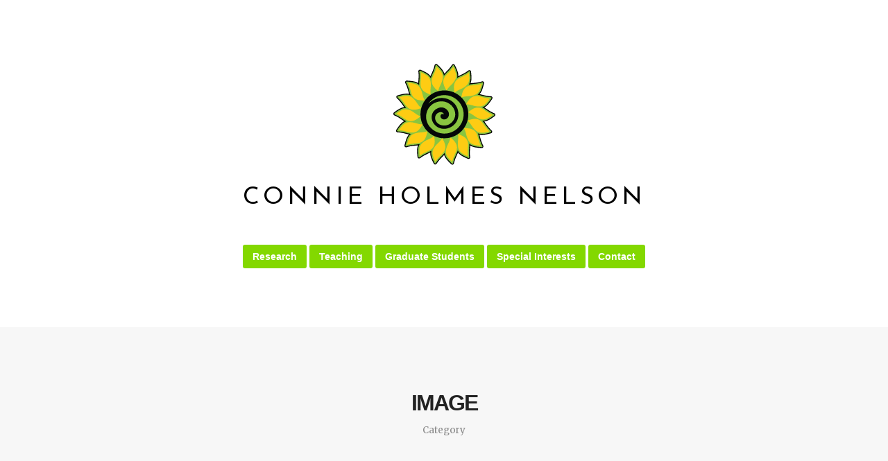

--- FILE ---
content_type: text/html; charset=UTF-8
request_url: http://connienelson.ca/category/image/
body_size: 4822
content:
<!DOCTYPE html> <html class="no-js" lang="en-US"> <head> <!-- Meta --> <meta http-equiv="Content-Type" content="text/html; charset=UTF-8" /> <meta name="viewport" content="width=device-width,initial-scale=1"> <meta name="description" content="Connie Holmes Nelson" /> <title> Image - Connie Holmes Nelson</title> <!--[if lt IE 9]> <script src="http://connienelson.ca/wp-content/themes/crush/js/html5.js" type="text/javascript"></script> <![endif]--> <link rel="alternate" type="application/rss+xml" title="Connie Holmes Nelson &raquo; Feed" href="http://connienelson.ca/feed/" /> <link rel="alternate" type="application/rss+xml" title="Connie Holmes Nelson &raquo; Comments Feed" href="http://connienelson.ca/comments/feed/" /> <link rel="alternate" type="application/rss+xml" title="Connie Holmes Nelson &raquo; Image Category Feed" href="http://connienelson.ca/category/image/feed/" /> <link rel='stylesheet' id='vk_google_Bree+Serif:400,700-css' href='http://fonts.googleapis.com/css?family=Bree+Serif:400,700' type='text/css' media='all' /> <link rel='stylesheet' id='vk_google_Josefin+Sans:400,700-css' href='http://fonts.googleapis.com/css?family=Josefin+Sans:400,700' type='text/css' media='all' /> <link rel='stylesheet' id='vk_google_Merriweather:400,700-css' href='http://fonts.googleapis.com/css?family=Merriweather:400,700' type='text/css' media='all' /> <link rel='stylesheet' id='compressed-styles-css' href='http://connienelson.ca/wp-content/themes/crush/theme/css/compressed-styles.css?ver=4.1.41' type='text/css' media='all' /> <link rel='stylesheet' id='style-css' href='http://connienelson.ca/wp-content/themes/crush/style.css?ver=4.1.41' type='text/css' media='all' /> <script type='text/javascript' src='http://connienelson.ca/wp-includes/js/jquery/jquery.js?ver=1.11.1'></script> <script type='text/javascript' src='http://connienelson.ca/wp-includes/js/jquery/jquery-migrate.min.js?ver=1.2.1'></script> <link rel="EditURI" type="application/rsd+xml" title="RSD" href="http://connienelson.ca/xmlrpc.php?rsd" /> <link rel="wlwmanifest" type="application/wlwmanifest+xml" href="http://connienelson.ca/wp-includes/wlwmanifest.xml" /> <meta name="generator" content="WordPress 4.1.41" /> <link rel="shortcut icon" href="http://connienelson.ca/wp-content/uploads/2014/03/CONNIE-LOGO.png?v=2"/> <link rel="apple-touch-icon" href="http://connienelson.ca/wp-content/plugins/visualkicks-core/tablet3.png?v=2" /> <link rel="apple-touch-icon" href="http://connienelson.ca/wp-content/plugins/visualkicks-core/tablet2.png?v=2" /> <link rel="apple-touch-icon" href="http://connienelson.ca/wp-content/plugins/visualkicks-core/tablet1.png?v=2" /> <style type="text/css">h1,h2,h3,h4,h5,h6,p,blockquote{margin-bottom:30px;}.masonry .entry-content{margin-top:30px;}h1{font-family:'helvetica';}h2{font-family:'helvetica';}h3{font-family:'helvetica';}h4{font-family:'helvetica';}h5{font-family:'helvetica';}h6{font-family:'helvetica';}p,body{font-family:'Merriweather';}h1{font-size:32px;line-height:1.2;letter-spacing:-2px;}h2{font-size:26px;line-height:1.2;letter-spacing:-1px;}h3{font-size:22px;line-height:1.2;letter-spacing:-1px;}h4{font-size:20px;line-height:1.3;letter-spacing:-1px;}h5{font-size:18px;line-height:1.4;letter-spacing:-1px;}h6{font-size:16px;line-height:1.5;letter-spacing:0px;}p,body{font-size:15px;line-height:1.7;letter-spacing:0px;}#body-wrap{padding-left:0px;padding-top:0px;padding-right:0px;padding-bottom:0px;}@media screen and (max-width:900px){#body-wrap{padding-left:0px;padding-top:0px;padding-right:0px;padding-bottom:0px;}}@media screen and (max-width:500px){#body-wrap{padding-left:0px;padding-top:0px;padding-right:0px;padding-bottom:0px;}}#sidebar{padding-left:30px;padding-top:30px;padding-right:30px;padding-bottom:30px;color:#333333;background-color:#ffffff;}section.sidebar-wrap{margin-left:50px;margin-top:50px;margin-right:50px;margin-bottom:50px;}#sidebar a{color:#666666;border-bottom-color:rgba(51,51,51,.2);}#sidebar a:hover{color:#ffcc14;border-bottom-color:rgba(51,51,51,.5);}#content{padding-left:0px;padding-top:0px;padding-right:0px;padding-bottom:0px;color:#222222;background-color:#f7f7f7;}section.content-wrap{margin-left:90px;margin-top:90px;margin-right:90px;margin-bottom:90px;}section.content-wrap:after{bottom:-45px;border-bottom:solid 3px #000000;}#content .no-link a{color:#222222;}#content a{color:#83d800;border-bottom-color:rgba(34,34,34,.2);}#content a:hover{color:#ffcc14;border-bottom-color:rgba(34,34,34,.5);}#content .entry-meta *,#content .entry-meta .no-link a{color:#888888;}@media screen and (max-width:900px){#content{padding-left:0px;padding-top:0px;padding-right:0px;padding-bottom:0px;}section.content-wrap{margin-left:60px;margin-top:60px;margin-right:60px;margin-bottom:60px;}section.content-wrap:after{bottom:-30px;}}@media screen and (max-width:500px){#content{padding-left:0px;padding-right:0px;}section.content-wrap{margin-left:30px;margin-right:30px;}}#footer-wrap{padding-left:1px;padding-top:1px;padding-right:1px;padding-bottom:1px;color:#333333;background-color:#83d800;}.footer-box{margin-right:2px;margin-bottom:2px;}.footer-box .masonry-content{padding:40px;}#footer-wrap .no-link a{color:#333333;}#footer-wrap a,#footer-wrap .form-submit input{color:#ffffff;border-bottom-color:rgba(51,51,51,.2);}#footer-wrap a:hover,#footer-wrap .form-submit input:hover{color:#000000;border-bottom-color:rgba(51,51,51,.5);}h2#logo-text{font-family:'Bree Serif';}h2#logo-text{font-size:30px;line-height:0.8;letter-spacing:-2px;}h2#logo-text a,h2#logo-text a:hover{color:#333333;}p#tagline{font-family:'Josefin Sans';}p#tagline{font-size:35px;line-height:1;letter-spacing:5px;margin-top:15px;color:#000000;}#mobile .mobile-button{background:#f7f7f7;color:#333333;}#mobile .mobile-slide{background:#f2f2f2;color:#333333;}#mobile .mobile-slide a{color:#333333;}.portfolio-box{margin-right:0px;margin-bottom:0px;}.blog-box{margin-right:0px;margin-bottom:0px;}.blog-box .masonry-content{padding:40px;}.blog-box .masonry-content .entry-content p:last-child{margin-bottom:60px;}.error404{background:#333333 !important;}.error-msg,.error-msg a{color:#ffffff;}.quote-wrap,.link-wrap{background-color:#252525;color:#ffffff;}.quote-wrap a,.link-wrap a{color:#ffffff !important;}.caption-under div.gallery-list div.cap-wrap div.caption{padding-top:90px;padding-bottom:90px;}.caption-under.vk_content_media_fullwidth_1 div.gallery-list div.cap-wrap div.caption{padding-left:90px;padding-right:90px;}@media screen and (max-width:900px){.caption-under div.gallery-list div.cap-wrap div.caption{padding-top:60px;padding-bottom:60px;}.caption-under.vk_content_media_fullwidth_1 div.gallery-list div.cap-wrap div.caption{padding-left:60px;padding-right:60px;}}@media screen and (max-width:500px){.caption-under.vk_content_media_fullwidth_1 div.gallery-list div.cap-wrap div.caption{padding-left:30px;padding-right:30px;}}.gallery-list .list{margin-bottom:5px;}div.hover-wrap div.hover{background-color:rgba(255,204,20,1);color:#000000;}div.hover-wrap div.hover div[class*='fa-']{font-size:16px;}#content .button,#content .form-submit input.button,#sidebar .button,#footer .button,.error-msg .button{font-family:'helvetica';}#content .button,#content .form-submit input.button,#sidebar .button,#footer .button,.error-msg .button{font-size:14px;letter-spacing:0px;-webkit-border-radius:3px;-khtml-border-radius:3px;-moz-border-radius:3px;-ms-border-radius:3px;-o-border-radius:3px;border-radius:3px;color:#ffffff;background-color:#83d800;}#content .button:hover,#content .form-submit input.button:hover,#sidebar .button:hover,#footer .button:hover,#content .button.invert,#sidebar .button.invert,#footer .button.invert,.error-msg .button:hover{color:#ffffff;background-color:#000000;}.sticky{border-color:#83d800;}.sidebar-top.nav-horizontal.nav-standard .entry-menu ul.sub-menu{background-color:#83d800;}.sidebar-top.nav-horizontal.nav-standard .entry-menu ul.sub-menu li.menu-item a{color:#ffffff;}.comment-image img,.archive-title div.image-wrap img{-webkit-border-radius:3px;-khtml-border-radius:3px;-moz-border-radius:3px;-ms-border-radius:3px;-o-border-radius:3px;border-radius:3px;}input[type="text"],input[type="password"],input[type="email"],textarea{background-color:#ffffff;color:#000000;-webkit-border-radius:3px;-khtml-border-radius:3px;-moz-border-radius:3px;-ms-border-radius:3px;-o-border-radius:3px;border-radius:3px;}.sidebar-top.nav-horizontal.nav-standard .entry-menu ul.sub-menu{-webkit-border-radius:3px;-khtml-border-radius:3px;-moz-border-radius:3px;-ms-border-radius:3px;-o-border-radius:3px;border-radius:3px;}body .mejs-container .mejs-controls{background:#2D3033;-webkit-border-radius:3px;-khtml-border-radius:3px;-moz-border-radius:3px;-ms-border-radius:3px;-o-border-radius:3px;border-radius:3px;}body .mejs-controls div.mejs-time-rail .mejs-time-total{background:#111111}body .mejs-controls div.mejs-time-rail .mejs-time-loaded{background:#555555;}body .mejs-controls div.mejs-time-rail .mejs-time-current{background:#4DA2DB;}body .mejs-controls div.mejs-horizontal-volume-slider .mejs-horizontal-volume-total{background:#111111}body .mejs-controls div.mejs-horizontal-volume-slider .mejs-horizontal-volume-current{background:#4DA2DB;}body .mejs-video .mejs-controls div.mejs-volume-slider .mejs-volume-handle{background:#4DA2DB;}</style><style type="text/css">.recentcomments a{display:inline !important;padding:0 !important;margin:0 !important;}</style> <style type="text/css" id="custom-background-css"> body.custom-background { background-color: #ffffff; } </style> </head> <body class="archive category category-image category-3 custom-background chrome noTablet noMobile body-width-unlimited body-center sidebar-top logo-center menu-center vk_sidebar_link_underline_ vk_sidebar_autoheight_ vk_content_link_underline_ vk_content_media_fullwidth_1 vk_content_borders_1 content-center vk_footer_link_underline_ footer-3 vk_footer_even_1 vk_footer_odd_1 footer-placement-fullwidth logo-image vk_logo_bold_ vk_logo_uppercase_1 vk_logo_italic_ vk_tagline_1 vk_tagline_bold_ vk_tagline_uppercase_1 vk_tagline_italic_ nav-horizontal nav-buttons portfolio-2 vk_portfolio_even_ vk_portfolio_odd_ portfolio-title-hover portfolio-tax-off blog-3 vk_blog_even_1 vk_blog_odd_ vk_blog_date_1 vk_blog_author_ vk_blog_tags_ vk_blog_categories_ more-button vk_post_portfolio_date_1 vk_post_portfolio_author_ vk_post_portfolio_filters_ vk_post_portfolio_pagination_1 vk_post_blog_date_1 vk_post_blog_author_ vk_post_blog_tags_ vk_post_blog_categories_ vk_post_blog_pagination_1 caption-over vk_hover_icon_ vk_hover_effect_greyscale_ vk_hover_effect_zoom_ vk_hover_effect_shadow_ vk_button_bold_1 vk_button_uppercase_ vk_button_italic_ vk_button_shadow_ vk_media_timers_ vk_h1_bold_1 vk_h1_uppercase_1 vk_h1_italic_ vk_h2_bold_1 vk_h2_uppercase_1 vk_h2_italic_ vk_h3_bold_1 vk_h3_uppercase_1 vk_h3_italic_ vk_h4_bold_1 vk_h4_uppercase_1 vk_h4_italic_ vk_h5_bold_1 vk_h5_uppercase_1 vk_h5_italic_ vk_h6_bold_ vk_h6_uppercase_1 vk_h6_italic_ vk_p_bold_ vk_p_uppercase_ vk_p_italic_ vk_tools_text_0 vk_tools_section_0" data-gutter-portfolio="0" data-gutter-blog="0" data-gutter-footer="2" > <!-- mobile menu --> <div id="mobile"> <div class="mobile-button"> <span class="down fa-chevron-down"></span> <span class="up fa-chevron-up"></span> </div><!-- end .mobile-button --> <div class="mobile-slide no-dec"> <ul id="menu-main-menu" class="menu"><li id="menu-item-12" class="menu-item menu-item-type-post_type menu-item-object-page menu-item-has-children menu-item-12"><a href="http://connienelson.ca/research/">Research</a> <ul class="sub-menu"> <li id="menu-item-21" class="menu-item menu-item-type-post_type menu-item-object-page menu-item-21"><a href="http://connienelson.ca/research/publications/">Publications</a></li> <li id="menu-item-27" class="menu-item menu-item-type-post_type menu-item-object-page menu-item-27"><a href="http://connienelson.ca/research/current-research-activities/">Current Research Activities</a></li> <li id="menu-item-26" class="menu-item menu-item-type-post_type menu-item-object-page menu-item-26"><a href="http://connienelson.ca/research/conference-presentations/">Conference Presentations</a></li> </ul> </li> <li id="menu-item-14" class="menu-item menu-item-type-post_type menu-item-object-page menu-item-has-children menu-item-14"><a href="http://connienelson.ca/teaching/">Teaching</a> <ul class="sub-menu"> <li id="menu-item-173" class="menu-item menu-item-type-post_type menu-item-object-page menu-item-173"><a href="http://connienelson.ca/teaching/social-work-4300-3/">SOCIAL WORK 4300</a></li> <li id="menu-item-195" class="menu-item menu-item-type-post_type menu-item-object-page menu-item-195"><a href="http://connienelson.ca/teaching/social-work-4401/">SOCIAL WORK 4401</a></li> <li id="menu-item-221" class="menu-item menu-item-type-post_type menu-item-object-page menu-item-221"><a href="http://connienelson.ca/teaching/complexity-lens-for-social-work-practice/">SOCIAL WORK 5214 &#038; 4919</a></li> <li id="menu-item-220" class="menu-item menu-item-type-post_type menu-item-object-page menu-item-220"><a href="http://connienelson.ca/teaching/social-innovation-and-leadership-for-complex-challenges/">Continuing Education</a></li> </ul> </li> <li id="menu-item-69" class="menu-item menu-item-type-post_type menu-item-object-page menu-item-69"><a href="http://connienelson.ca/graduate-students/">Graduate Students</a></li> <li id="menu-item-17" class="menu-item menu-item-type-post_type menu-item-object-page menu-item-17"><a href="http://connienelson.ca/special-interests/">Special Interests</a></li> <li id="menu-item-72" class="menu-item menu-item-type-post_type menu-item-object-page menu-item-72"><a href="http://connienelson.ca/contact/">Contact</a></li> </ul> </div><!-- end .mobile-slide --> <div class="clear"></div> </div><!-- end #mobile --> <div class="clear"></div> <!-- body wrap --> <div id="body-wrap"> <!-- sidebar --> <div id="sidebar" class="border-box"> <!-- logo --> <section class="sidebar-wrap logo-wrap primary"> <div class="entry-logo no-dec tight-block"> <a id="logo-image" href="http://connienelson.ca" title="Connie Holmes Nelson"> <img class="x1" src="http://connienelson.ca/wp-content/uploads/2014/03/CONNIE-LOGO1.png" title="Connie Holmes Nelson" alt="Connie Holmes Nelson"/> <img class="x2" src="http://connienelson.ca/wp-content/uploads/2014/03/CONNIE-LOGO2.png" style="max-width:px;" title="Connie Holmes Nelson" alt="Connie Holmes Nelson"/> </a> <div class="clear"></div> <!-- tagline --> <p id="tagline">Connie Holmes Nelson</p> </div><!-- end .entry-logo --> <div class="clear"></div> </section><!-- end .sidebar-wrap.primary --> <!-- menu --> <section class="sidebar-wrap menu-wrap sub"> <div class="entry-menu entry-widget"> <ul id="menu-main-menu-1" class="menu"><li class="menu-item menu-item-type-post_type menu-item-object-page menu-item-has-children menu-item-12"><a href="http://connienelson.ca/research/">Research</a> <ul class="sub-menu"> <li class="menu-item menu-item-type-post_type menu-item-object-page menu-item-21"><a href="http://connienelson.ca/research/publications/">Publications</a></li> <li class="menu-item menu-item-type-post_type menu-item-object-page menu-item-27"><a href="http://connienelson.ca/research/current-research-activities/">Current Research Activities</a></li> <li class="menu-item menu-item-type-post_type menu-item-object-page menu-item-26"><a href="http://connienelson.ca/research/conference-presentations/">Conference Presentations</a></li> </ul> </li> <li class="menu-item menu-item-type-post_type menu-item-object-page menu-item-has-children menu-item-14"><a href="http://connienelson.ca/teaching/">Teaching</a> <ul class="sub-menu"> <li class="menu-item menu-item-type-post_type menu-item-object-page menu-item-173"><a href="http://connienelson.ca/teaching/social-work-4300-3/">SOCIAL WORK 4300</a></li> <li class="menu-item menu-item-type-post_type menu-item-object-page menu-item-195"><a href="http://connienelson.ca/teaching/social-work-4401/">SOCIAL WORK 4401</a></li> <li class="menu-item menu-item-type-post_type menu-item-object-page menu-item-221"><a href="http://connienelson.ca/teaching/complexity-lens-for-social-work-practice/">SOCIAL WORK 5214 &#038; 4919</a></li> <li class="menu-item menu-item-type-post_type menu-item-object-page menu-item-220"><a href="http://connienelson.ca/teaching/social-innovation-and-leadership-for-complex-challenges/">Continuing Education</a></li> </ul> </li> <li class="menu-item menu-item-type-post_type menu-item-object-page menu-item-69"><a href="http://connienelson.ca/graduate-students/">Graduate Students</a></li> <li class="menu-item menu-item-type-post_type menu-item-object-page menu-item-17"><a href="http://connienelson.ca/special-interests/">Special Interests</a></li> <li class="menu-item menu-item-type-post_type menu-item-object-page menu-item-72"><a href="http://connienelson.ca/contact/">Contact</a></li> </ul> </div> <div class="clear"></div> </section><!-- end .sidebar-wrap.sub --> <!-- filters --> <!-- sidebar --> <div class="clear"></div> </div><!-- end #sidebar --> <!-- content --> <div id="content" class="border-box"> <section class="content-wrap sub archive-title"> <!-- title wrap is only used on archive pages --> <div class="title-wrap"> <!-- title --> <div class="entry-title"> <h1 class="vk-title">Image</h1> </div> <!-- meta --> <div class="entry-meta"> <p class="no-link"> Category</p> </div> </div> <div class="clear"></div> </section> <section class="content-wrap blog-wrap media-wrap"> <!-- masonry wrapper --> <div class="masonry blog-page" data-layout="fitRows"> <!-- item wrap --> <div id="post-65" class="post-65 post type-post status-publish format-standard has-post-thumbnail hentry category-image blog-box"> <!-- media --> <div class="masonry-image entry-media"> <div class="media-standard"> <div class="hover-wrap"><a href="http://connienelson.ca/social-innovation-and-leadership-for-complex-challenges/" title="Social Innovation and Leadership for Complex Challenges"><div class="hover"><div class="fa-plus"></div><div class="hover-meta-wrap"><div class="hover-title"><h5>Read</h5></div></div></div><span class="image-wrap"><img width="600" height="600" src="http://connienelson.ca/wp-content/uploads/2014/02/600x600_Box11.jpg" class="attachment-square wp-post-image" alt="600x600_Box1" /></span></a></div> </div> </div><!-- end media --> <!-- content --> <div class="masonry-content"> <!-- title --> <div class="entry-title"> <h2 class="vk-title no-link no-dec"><a href="http://connienelson.ca/social-innovation-and-leadership-for-complex-challenges/" title="Social Innovation and Leadership for Complex Challenges">Social Innovation and Leadership for Complex Challenges</a></h2> </div><!-- end title --> <div class="clear"></div> <!-- meta --> <div class="entry-meta"> <p class="no-link no-dec"> <!-- date --> <span class="blog-date"> <a href="http://connienelson.ca/social-innovation-and-leadership-for-complex-challenges/" title="Social Innovation and Leadership for Complex Challenges">February 27, 2014</a> <span class="gap"></span> </span> <!-- author --> <span class="blog-author"> <a href="http://connienelson.ca/author/flowmedia/" title="flowmedia">flowmedia</a> <span class="gap"></span> </span> <!-- tags --> <!-- category --> <span class="blog-cat"> <a href="http://connienelson.ca/category/image/" rel="category tag">Image</a> <span class="gap"></span> </span> </p><!-- end meta --> </div><!-- end title --> <div class="clear"></div> <!-- content --> <div class="entry-content"> <p>Social Innovation and Leadership for Complex Challenges A Continuing Education course through Lakehead University Course Description: The executive leadership of&#8230;</p> </div><!-- end content --> <div class="clear"></div> </div><!-- end masonry content --> </div><!-- end entry --> <!-- item wrap --> <div id="post-61" class="post-61 post type-post status-publish format-standard has-post-thumbnail hentry category-image blog-box"> <!-- media --> <div class="masonry-image entry-media"> <div class="media-standard"> <div class="hover-wrap"><a href="http://connienelson.ca/180-institute/" title="180 Institute"><div class="hover"><div class="fa-plus"></div><div class="hover-meta-wrap"><div class="hover-title"><h5>Read</h5></div></div></div><span class="image-wrap"><img width="600" height="600" src="http://connienelson.ca/wp-content/uploads/2014/02/600x600_180_INST.jpg" class="attachment-square wp-post-image" alt="600x600_180_INST" /></span></a></div> </div> </div><!-- end media --> <!-- content --> <div class="masonry-content"> <!-- title --> <div class="entry-title"> <h2 class="vk-title no-link no-dec"><a href="http://connienelson.ca/180-institute/" title="180 Institute">180 Institute</a></h2> </div><!-- end title --> <div class="clear"></div> <!-- meta --> <div class="entry-meta"> <p class="no-link no-dec"> <!-- date --> <span class="blog-date"> <a href="http://connienelson.ca/180-institute/" title="180 Institute">February 27, 2014</a> <span class="gap"></span> </span> <!-- author --> <span class="blog-author"> <a href="http://connienelson.ca/author/flowmedia/" title="flowmedia">flowmedia</a> <span class="gap"></span> </span> <!-- tags --> <!-- category --> <span class="blog-cat"> <a href="http://connienelson.ca/category/image/" rel="category tag">Image</a> <span class="gap"></span> </span> </p><!-- end meta --> </div><!-- end title --> <div class="clear"></div> <!-- content --> <div class="entry-content"> <p>Dr. Mirella Stroink and Dr. Connie Nelson are embarking on a social enterprise to provide workshops and resources to fundamentally&#8230;</p> </div><!-- end content --> <div class="clear"></div> </div><!-- end masonry content --> </div><!-- end entry --> </div><!-- end .masonry --> <div class="clear"></div> </section> </div><!-- end #content --> <div class="clear"></div> <div class="clear"></div> </div><!-- end #body-wrap --> <div class="clear"></div> <!-- footer --> <div id="footer-wrap"> <div id="footer"> <div class="masonry footer-page" data-layout="masonry"> <div class="footer-box"><div class="masonry-content entry-widget"><form action="http://connienelson.ca/" method="get"> <fieldset class="no-bot-marg"> <legend for="comment" class="show-old">Type & Hit Enter To Search</legend> <input type="text" name="s" id="search" value="" placeholder="To search type & hit enter" /> </fieldset> </form></div><div class="clear"></div></div><div class="footer-box"><div class="masonry-content entry-widget"><h6 class="vk-subtitle">Recent Posts</h6><ul> <li> <a href="http://connienelson.ca/social-innovation-and-leadership-for-complex-challenges/">Social Innovation and Leadership for Complex Challenges</a> </li> <li> <a href="http://connienelson.ca/180-institute/">180 Institute</a> </li> <li> <a href="http://connienelson.ca/cfice/">Community first: Impacts of community engagement (CFICE)</a> </li> </ul> </div><div class="clear"></div></div><div class="footer-box"><div class="masonry-content entry-widget"><h6 class="vk-subtitle">Recent Comments</h6><ul id="recentcomments"></ul></div><div class="clear"></div></div><div class="footer-box"><div class="masonry-content entry-widget"><h6 class="vk-subtitle">Archives</h6><ul> <li><a href='http://connienelson.ca/2014/02/'>February 2014</a></li> </ul> </div><div class="clear"></div></div><div class="footer-box"><div class="masonry-content entry-widget"><a href='http://www.fsrn.ca' alt='Ad'><img src='http://connienelson.ca/wp-content/uploads/2014/03/FSRN_logo_SMALL.jpg' alt='Ad' /></a></div><div class="clear"></div></div> <div class="clear"></div> </div><!-- end masonry --> </div> <div class="clear"></div> </div> <div class="clear"></div> <script type='text/javascript' src='http://connienelson.ca/wp-content/themes/crush/theme/js/compressed-scripts.js?ver=1.0'></script> <script type='text/javascript'> /* <![CDATA[ */ var ajax_var = {"url":"http:\/\/connienelson.ca\/wp-admin\/admin-ajax.php","nonce":"72d37a37e4"}; /* ]]> */ </script> <script type='text/javascript' src='http://connienelson.ca/wp-content/themes/crush/theme/js/vk-likes.js?ver=1.0'></script> </body> </html>